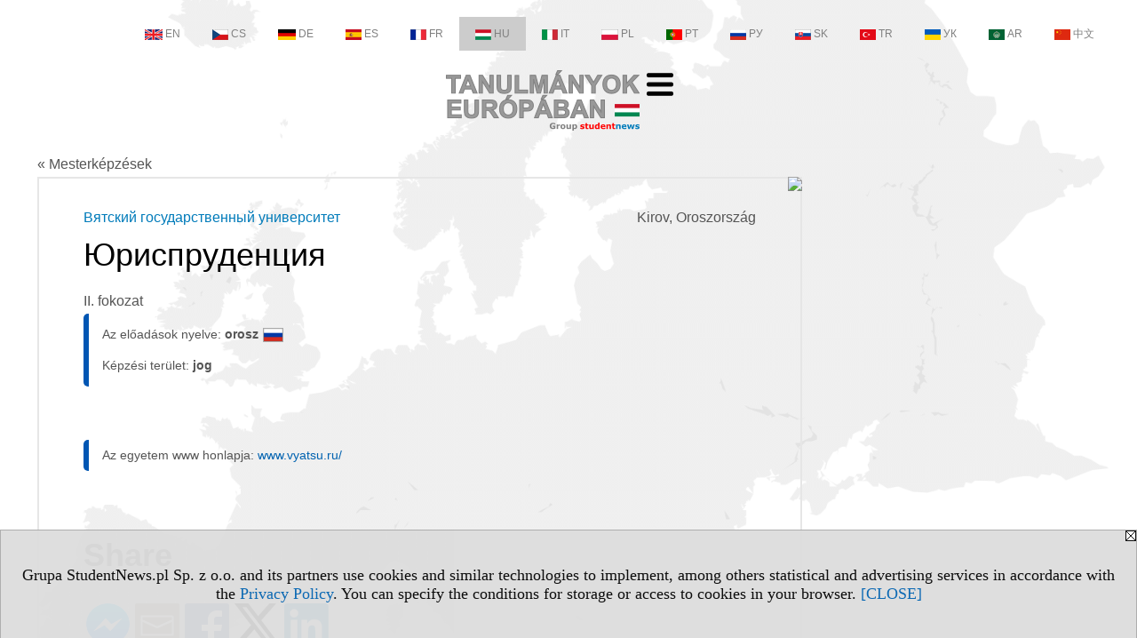

--- FILE ---
content_type: text/html; charset=UTF-8
request_url: https://mesterkepzes.tanulmanyokeuropaban.eu/serwis.php?s=3790&pok=75972&id=2658&kier=13137,20&pa=135&kg=9&muz=u
body_size: 5883
content:
<!DOCTYPE HTML>
<html lang="hu">
<head>
<meta http-equiv="Content-Type" content="text/html; charset=utf-8">
<title>Irány Юриспруденция (Az előadások nyelve: orosz) - Вятский государственный университет (Kirov) - Oroszország, jog - Mesterképzések - tanulmanyokeuropaban.eu</title>
<meta name="Description" content="Mesterképzés. Magiszteri Tanulmányok: ország, város, képzési terület, nyelv, a tanulmányok rendszere, képesítés.">
<meta name="Keywords" content="serwis, Mesterképzés Tanulmányok Európában Főiskolák Egyetemek Master">

<meta http-equiv="expires" content="0">
<meta name="viewport" content="width=device-width">
<meta name="robots" content="index, follow">
<LINK REL="Stylesheet" HREF="https://tanulmanyokeuropaban.eu/styl.php" TYPE="text/css">
<LINK REL="Stylesheet" HREF="/styl.php?s3790" TYPE="text/css">
<LINK REL="SHORTCUT ICON" HREF="/img/ico/d_tanulmanyokeuropaban.eu.ico">
<meta name="language" content="hu"> <meta property="og:title" content="Irány Юриспруденция (Az előadások nyelve: orosz) - Вятский государственный университет (Kirov) - Oroszország, jog - Mesterképzések - tanulmanyokeuropaban.eu" /><meta property="og:description" content="Mesterképzés. Magiszteri Tanulmányok: ország, város, képzési terület, nyelv, a tanulmányok rendszere, képesítés." />

<script type="text/javascript" src="https://tanulmanyokeuropaban.eu/js/adserver/adserwer.ad/ads.js"></script><script type="text/javascript" src="https://tanulmanyokeuropaban.eu/js/funkcje_hu.js?a5"></script>
<!-- Global site tag (gtag.js) - Google Analytics -->
<script async src="https://www.googletagmanager.com/gtag/js?id=UA-1347368-50"></script>
<script>
window.dataLayer=window.dataLayer || [];
function gtag(){dataLayer.push(arguments);}
gtag('js', new Date());
gtag('config', 'UA-1347368-50', {'linker': {'domains': ['studentnews.eu','undergraduatestudy.eu','postgraduatestudy.eu','studies-in-europe.eu','full-timestudy.eu','part-timestudy.eu','studies-in-english.pl','studies-in-poland.pl','distancelearningstudy.eu','doctoralstudy.eu','mba-studies.eu','top-mba.eu','studiaweuropie.eu','studiumineuropa.eu','avrupadaokuma.eu','etudiereneurope.eu','estudiareneuropa.eu','studiareineuropa.eu','estudarnaeuropa.eu','studiumvevrope.eu','studiumveurope.eu','studijoseuropoje.eu','studierieuropa.eu','studii-in-europa.eu','studerenineuropa.eu','opiskelueuroopassa.eu','studiranjeuevropi.eu','studiranjeueuropi.eu','studijvevropi.eu','dualstudies.eu']}});
var gl_ga=true;
</script>
<script src="/js/hmenu.js"></script>
<link rel="canonical" href="/serwis.php?s=3790&amp;pok=75972&amp;id=2658&amp;kier=13137,20" /><script>var pmenu_odwrotnie=true;var pmenu_styl1=true;</script>

</head>
<body class="b_prezentacja">
<script>
var i,ARRcookies=document.cookie.split(";"),ciastka_komunikat_pokaz=true;
for (i=0;i<ARRcookies.length;i++)
   {
   if (ARRcookies[i].indexOf("komunikat_cookie=pokazany")!=-1)
      ciastka_komunikat_pokaz=false;
   }

if (ciastka_komunikat_pokaz)
   {    
   document.writeln("<div style=\"background:#ddd; color:#000; border:1px solid #aaa; position:fixed; bottom:0; left:0; right:0; text-align:center; opacity:0.95; z-index:99; font-size:18px; font-family:Tahoma;\" id=\"pasek_komunikat_cookie\"><a onclick=\"this.parentNode.style.display='none'; return false;\" href=\"\"><img src=\"/img/drobne/X.GIF\" style=\"float:right;\"></a><div style=\"padding:40px 20px;\">Grupa StudentNews.pl Sp. z o.o. and its partners use cookies and similar technologies to implement, among others statistical and advertising services in accordance with the <a href=\"https://tanulmanyokeuropaban.eu/terms/hu\">Privacy Policy</a>. You can specify the conditions for storage or access to cookies in your browser. <a onclick=\"this.parentNode.parentNode.style.display='none'; return false;\" href=\"\">[CLOSE]</a><style>body {padding-bottom:140px;}</style></div></div>");
   var date = new Date();
	date.setTime(date.getTime()+(30*24*60*60*1000));  
   document.cookie="komunikat_cookie=pokazany; expires=" + date.toGMTString() + "; path=/; domain=.tanulmanyokeuropaban.eu; ";
   }
</script>
<div class="s_calosc s_calosc_iko_3"><div class="iko_3"><div class="iko_iko"><div class="iko_i"><a href="https://www.studentnews.eu"  ><img src="/img/sd/flags/h12/English.png" />EN</a></div><div class="iko_i"><a href="https://www.studiumvevrope.eu"  ><img src="/img/sd/flags/h12/Czech.png" />CS</a></div><div class="iko_i"><a href="https://www.studiumineuropa.eu"  ><img src="/img/sd/flags/h12/German.png" />DE</a></div><div class="iko_i"><a href="https://www.estudiareneuropa.eu"  ><img src="/img/sd/flags/h12/Spanish.png" />ES</a></div><div class="iko_i"><a href="https://www.etudiereneurope.eu"  ><img src="/img/sd/flags/h12/French.png" />FR</a></div><div class="iko_i wybr"><a href="https://www.tanulmanyokeuropaban.eu"  ><img src="/img/sd/flags/h12/Hungarian.png" />HU</a></div><div class="iko_i"><a href="https://www.studiareineuropa.eu"  ><img src="/img/sd/flags/h12/Italian.png" />IT</a></div><div class="iko_i"><a href="https://www.studiaweuropie.eu"  ><img src="/img/sd/flags/h12/Polish.png" />PL</a></div><div class="iko_i"><a href="https://www.estudarnaeuropa.eu"  ><img src="/img/sd/flags/h12/Portuguese.png" />PT</a></div><div class="iko_i"><a href="https://www.ru.studies-in-europe.eu"  ><img src="/img/sd/flags/h12/Russian.png" />РУ</a></div><div class="iko_i"><a href="https://www.studiumveurope.eu"  ><img src="/img/sd/flags/h12/Slovak.png" />SK</a></div><div class="iko_i"><a href="https://www.avrupadaokuma.eu"  ><img src="/img/sd/flags/h12/Turkish.png" />TR</a></div><div class="iko_i"><a href="https://www.navchannya-v-yevropi.studies-in-europe.eu"  ><img src="/img/sd/flags/h12/Ukrainian.png" />УК</a></div><div class="iko_i"><a href="https://www.ar.studies-in-europe.eu"  ><img src="/img/sd/flags/h12/Arabic.png" />AR</a></div><div class="iko_i"><a href="https://www.zh.studies-in-europe.eu"  ><img src="/img/sd/flags/h12/Chinese.png" />中文</a></div></div></div></div>

<!-- górna ramka - logo i baner -->
<div class="ab15 acccccb"><script language="JavaScript" type="text/javascript">
<!--
okno_szer=document.body.clientWidth;
var arg;
// arg=document.location;
arg='p='+escape(document.location)+'&amp;s=3790';
arg+='&amp;tr='+(typeof tr83 !== 'undefined'?tr83:0)+'';
if (okno_szer>900 /*https://bugzilla.mozilla.org/show_bug.cgi?id=1071620*/&&okno_szer!=980)
   document.writeln('<'+'scr'+'ipt language="JavaScript" type="text/javascript" src="https://studentnews.pl/bb.php?'+arg+'"></'+'scr'+'ipt>');
else
   if (okno_szer>1)
      document.writeln('<'+'scr'+'ipt language="JavaScript" type="text/javascript" src="https://studentnews.pl/bb.php?usyt=10&amp;'+arg+'"></'+'scr'+'ipt>');
//-->
</script></div>
<div class="s_calosc s_calosc_gora" id="naglowek_strony">
<div class="s_gora">
<div><div class="gora"><span id="pmenu_h_cont"></span><div class="gora_l"><div>
<A HREF="https://www.tanulmanyokeuropaban.eu"><img src="https://tanulmanyokeuropaban.eu/img/logo/tanulmanyokeuropaban.eu_.png" border="0" alt="tanulmanyokeuropaban.eu" vspace=0 id="logo_domeny" width="218" height="68"></A>
</div></div><div class="gora_s"></div><div class="gora_p hmenu1"><div class="iko_iko pmenue"><div class="iko_i"><a href="https://www.tanulmanyokeuropaban.eu"  ><img src="/img/sd/icons/uni/logo-right/int/home.png" /><br>Home</a></div><div class="iko_i"><a href="https://egyetemek.tanulmanyokeuropaban.eu"  ><img src="/img/sd/icons/uni/logo-right/int/uni.png" /><br>Egyetemek</a></div><div class="iko_i"><a href="https://bachelor.tanulmanyokeuropaban.eu"  ><img src="/img/sd/icons/uni/logo-right/int/I.png" /><br>Alapképzés</a></div><div class="iko_i"><a href="https://osztatlan-kepzes.tanulmanyokeuropaban.eu/serwis.php?s=4009&pok=76755"  ><img src="/img/sd/icons/uni/logo-right/int/I+II.png" /><br>Osztatlan</a></div><div class="iko_i wybr"><a href="https://mesterkepzes.tanulmanyokeuropaban.eu"  ><img src="/img/sd/icons/uni/logo-right/int/II.png" /><br>Mester</a></div><div class="iko_i"><a href="https://doktoratus.tanulmanyokeuropaban.eu"  ><img src="/img/sd/icons/uni/logo-right/int/III.png" /><br>Doktorátus</a></div></div></div><div class="nic3"></div></div></div>





<div><div class="l_zakl_gr hmenu1 pmenue l_zakl_gr_gora" style=""><div class="dod xxzwi"> <div class="elem"><a href="https://nyelv.tanulmanyokeuropaban.eu/s/3951/76622-Hogyan-tanulhatsz-nyelveket.htm"  ><img src="/img/sd/icons/uni/group-tab/study-language.png" /><br>Nyelv</a></div><div class="elem"><a href="https://nyelv.tanulmanyokeuropaban.eu/s/4055/76964-A-pontos-fogalmazas-muveszete.htm"  ><img src="/img/sd/icons/uni/group-tab/write.png" /><br>Hogyan <br>kell írni</a></div><div class="elem"><a href="https://www.tanulmanyokeuropaban.eu/s/3849/76113-Erasmus.htm"  ><img src="/img/sd/icons/uni/group-tab/Erasmus.png" /><br>Erasmus+</a></div><div class="elem"><a href="https://munkavallalas.tanulmanyokeuropaban.eu/s/3864/76208-Allaskereses.htm"  ><img src="/img/sd/icons/uni/group-tab/loupe-work.png" /><br>Munkát találni</a></div><div class="elem"><a href="https://munkavallalas.tanulmanyokeuropaban.eu/s/3835/76077-Kulfoldi-munkavallalas-Europaban.htm"  ><img src="/img/sd/icons/uni/group-tab/working-in-Europe.png" /><br>Külföldön dolgozni</a></div><div class="elem"><a href="https://www.tanulmanyokeuropaban.eu/s/3825/76048-Egyetemek-facebook.htm?pa=146"  ><img src="/img/sd/icons/uni/group-tab/facebook.png" /><br>Egyetemek facebook</a></div><div class="elem"><a href="https://utazas.tanulmanyokeuropaban.eu/s/4036/76898-Utazas-Europaban.htm"  ><img src="/img/sd/icons/uni/group-tab/Europe.png" /><br>Utazás Európában</a></div><div class="elem"><a href="https://utazas.tanulmanyokeuropaban.eu/s/4108/77145-Auto-utazas-Europaban.htm"  ><img src="/img/sd/icons/uni/group-tab/car.png" /><br>Autó <br>utazás</a></div><div class="elem"><a href="https://utazas.tanulmanyokeuropaban.eu/s/4098/77098-Europa-izei.htm"  ><img src="/img/sd/icons/uni/group-tab/tastes.png" /><br>Európa <br>ízei</a></div><div class="elem"><a href="https://sieles.tanulmanyokeuropaban.eu/s/3817/76024-Ausztria-sieles-siterkep.htm"  ><img src="/img/sd/icons/uni/group-tab/skiing.png" /><br>Síelés Európában</a></div> </div></div><div class="l_zakl_gr hmenu1 pmenue l_zakl_gr_dol" style=""><div class="dod xxzwi"> <div class="elem"><a href="https://www.tanulmanyokeuropaban.eu/"  >Tanulmányok Európában</a></div><div class="elem"><a href="https://ausztria.tanulmanyokeuropaban.eu/"  >Ausztria</a></div><div class="elem"><a href="https://csehorszag.tanulmanyokeuropaban.eu"  >Csehország</a></div><div class="elem"><a href="https://franciaorszag.tanulmanyokeuropaban.eu"  >Franciaország</a></div><div class="elem"><a href="https://lengyelorszag.tanulmanyokeuropaban.eu"  >Lengyelország</a></div><div class="elem"><a href="https://nagy-britannia.tanulmanyokeuropaban.eu"  >Nagy-Britannia</a></div><div class="elem"><a href="https://nemetorszag.tanulmanyokeuropaban.eu"  >Németország</a></div><div class="elem"><a href="https://olaszorszag.tanulmanyokeuropaban.eu"  >Olaszország</a></div><div class="elem"><a href="https://oroszorszag.tanulmanyokeuropaban.eu"  >Oroszország</a></div><div class="elem"><a href="https://portugalia.tanulmanyokeuropaban.eu"  >Portugália</a></div><div class="elem"><a href="https://spanyolorszag.tanulmanyokeuropaban.eu"  >Spanyolország</a></div><div class="elem"><a href="https://svajc.tanulmanyokeuropaban.eu/"  >Svájc</a></div> </div></div></div>

</div><!-- /s_gora -->
</div><!-- /s_calosc -->
<script language="JavaScript" type="text/javascript">
<!--
{
var arg;
arg=document.location;
arg=escape(arg)+'&s=3790&tr='+(typeof tr83 !== 'undefined'?tr83:0)+'';
if (document.body.clientWidth>1420)
{
if (document.body.clientWidth>1540)
   {
//    document.writeln('<'+'scr'+'ipt language="JavaScript" type="text/javascript" src="https://studentnews.pl/bb.php?usyt=6&amp;p='+arg+'"></'+'scr'+'ipt>');
//    document.writeln('<'+'scr'+'ipt language="JavaScript" type="text/javascript" src="https://studentnews.pl/bb.php?usyt=7&amp;p='+arg+'"></'+'scr'+'ipt>');
   }
else
   {
   document.writeln('<'+'scr'+'ipt language="JavaScript" type="text/javascript" src="https://studentnews.pl/bb.php?usyt=5&amp;p='+arg+'"></'+'scr'+'ipt>');
   document.writeln('<'+'scr'+'ipt language="JavaScript" type="text/javascript" src="https://studentnews.pl/bb.php?usyt=8&amp;p='+arg+'"></'+'scr'+'ipt>');
   }
}
//document.writeln('<'+'scr'+'ipt language="JavaScript" type="text/javascript" src="https://studentnews.pl/bb.php?usyt=9&amp;p='+arg+'"></'+'scr'+'ipt>');
if (document.body.clientWidth<=900)
   stck("https://studentnews.pl","/bb.php?usyt=33&p="+arg);
}
//-->
</script>

<div class="s_calosc glowna s_calosc_glowna">
<!-- glówna -->
<div class="s_middle">

<div class="s_lewa"><!-- lewa ramka --></div><!-- /s_lewa -->

<!-- srodkowa ramka -->
<div class="s_srodek" id="s_srodek">

<div></div>
<div class="breadcrumbs"><a href="/serwis.php?s=3790&pok=75972">&laquo; Mesterképzések</a></div><div style="float:right" id="srodek_naglowek_s"><img src="https://studentnews.pl/st_new.php?typ=pok&id1=75972&p=0" width="1" height="1"></div>
<div class="uczelnie"><!-- nduX8kon --><div class="iu_wydzial"><div class="miasto">Kirov, Oroszország</div><div class="nad_tytulem"><a href="https://egyetemek.tanulmanyokeuropaban.eu/s/3549/75970-Foiskolak-Europaban/2658-Vatskij-gosudarstvennyj-universitet.htm?pa=135&amp;kg=9&amp;muz=u" class="iu_ldu">Вятский государственный университет</a></div><h1 class=tytul> Юриспруденция</h1><div class="pod_tytulem">II. fokozat</div><div class="wo_cechy"><div class="wo_cecha">Az előadások nyelve: <span class="wartosc">orosz<img src="/img/ikonki/jezyki/ru.png" alt="Az előadások nyelve: orosz" title="Az előadások nyelve: orosz" class="iko_jez"></span></div><div class="wo_cecha">Képzési terület: <span class="wartosc">jog</span></div></div><div class="wo_tekst"></div><div class="wo_cechy"><div class="wo_www">Az egyetem www honlapja: <a href="https://www.vyatsu.ru/" target="_blank" onclick="return otworz(this.href,'st_new.php?typ=uczhu&id1=2658&p=1&u=',gazdP(this,'link zwykły','klik','kierunek - uczelni'))">www.vyatsu.ru/</a></div></div><div><ul class="udostepnij_link"><h2>Share</h2><li class="naduzych"><a href="https://www.facebook.com/dialog/send?app_id=966242223397117&redirect_uri=https%3A%2F%2Fmesterkepzes.tanulmanyokeuropaban.eu&link=https%3A%2F%2Fmesterkepzes.tanulmanyokeuropaban.eu%2Fserwis.php%3Fs%3D3790%26pok%3D75972%26id%3D2658%26kier%3D13137%2C20" target="_blank" title="Messenger" onclick="gazd({'event_category':'udostępnij','event_action':'Messenger-duży','event_label':'dolny kier id=2658k13137'})"><img alt="Messenger" src="/img/drobne/social/messenger.png"></a></li><li class="namalych"><a href="fb-messenger://share/?link=https%3A%2F%2Fmesterkepzes.tanulmanyokeuropaban.eu%2Fserwis.php%3Fs%3D3790%26pok%3D75972%26id%3D2658%26kier%3D13137%2C20&app_id=966242223397117" title="Messenger" onclick="gazd({'event_category':'udostępnij','event_action':'Messenger-mały','event_label':'dolny kier id=2658k13137'})"><img alt="Messenger" src="/img/drobne/social/messenger.png"></a></li><li class="namalych"><a href="whatsapp://send?text=%22Ir%C3%A1ny%20%D0%AE%D1%80%D0%B8%D1%81%D0%BF%D1%80%D1%83%D0%B4%D0%B5%D0%BD%D1%86%D0%B8%D1%8F%20%28Az%20el%C5%91ad%C3%A1sok%20nyelve%3A%20orosz%29%20-%20%D0%92%D1%8F%D1%82%D1%81%D0%BA%D0%B8%D0%B9%20%D0%B3%D0%BE%D1%81%D1%83%D0%B4%D0%B0%D1%80%D1%81%D1%82%D0%B2%D0%B5%D0%BD%D0%BD%D1%8B%D0%B9%20%D1%83%D0%BD%D0%B8%D0%B2%D0%B5%D1%80%D1%81%D0%B8%D1%82%D0%B5%D1%82%20%28Kirov%29%20-%20Mesterk%C3%A9pz%C3%A9sek%22%20https%3A%2F%2Fmesterkepzes.tanulmanyokeuropaban.eu%2Fserwis.php%3Fs%3D3790%26pok%3D75972%26id%3D2658%26kier%3D13137%2C20" title="whatsapp" onclick="gazd({'event_category':'udostępnij','event_action':'whatsapp','event_label':'dolny kier id=2658k13137'})"><img alt="whatsapp" src="/img/drobne/social/whatsapp.png"></a></li><li><a href="mailto:?subject=Ir%C3%A1ny%20%D0%AE%D1%80%D0%B8%D1%81%D0%BF%D1%80%D1%83%D0%B4%D0%B5%D0%BD%D1%86%D0%B8%D1%8F%20%28Az%20el%C5%91ad%C3%A1sok%20nyelve%3A%20orosz%29%20-%20%D0%92%D1%8F%D1%82%D1%81%D0%BA%D0%B8%D0%B9%20%D0%B3%D0%BE%D1%81%D1%83%D0%B4%D0%B0%D1%80%D1%81%D1%82%D0%B2%D0%B5%D0%BD%D0%BD%D1%8B%D0%B9%20%D1%83%D0%BD%D0%B8%D0%B2%D0%B5%D1%80%D1%81%D0%B8%D1%82%D0%B5%D1%82%20%28Kirov%29%20-%20Mesterk%C3%A9pz%C3%A9sek&body=Ir%C3%A1ny%20%D0%AE%D1%80%D0%B8%D1%81%D0%BF%D1%80%D1%83%D0%B4%D0%B5%D0%BD%D1%86%D0%B8%D1%8F%20%28Az%20el%C5%91ad%C3%A1sok%20nyelve%3A%20orosz%29%20-%20%D0%92%D1%8F%D1%82%D1%81%D0%BA%D0%B8%D0%B9%20%D0%B3%D0%BE%D1%81%D1%83%D0%B4%D0%B0%D1%80%D1%81%D1%82%D0%B2%D0%B5%D0%BD%D0%BD%D1%8B%D0%B9%20%D1%83%D0%BD%D0%B8%D0%B2%D0%B5%D1%80%D1%81%D0%B8%D1%82%D0%B5%D1%82%20%28Kirov%29%20-%20Mesterk%C3%A9pz%C3%A9sek%0D%0Ahttps%3A%2F%2Fmesterkepzes.tanulmanyokeuropaban.eu%2Fserwis.php%3Fs%3D3790%26pok%3D75972%26id%3D2658%26kier%3D13137%2C20%0D%0A%0D%0A"  title="e-mail" onclick="gazd({'event_category':'udostępnij','event_action':'e-mail','event_label':'dolny kier id=2658k13137'})"><img alt="e-mail" src="/img/drobne/social/e-mail.png"></a></li><li><a href="https://www.facebook.com/sharer/sharer.php?u=https%3A%2F%2Fmesterkepzes.tanulmanyokeuropaban.eu%2Fserwis.php%3Fs%3D3790%26pok%3D75972%26id%3D2658%26kier%3D13137%2C20" target="_blank" title="Facebook" onclick="gazd({'event_category':'udostępnij','event_action':'Facebook','event_label':'dolny kier id=2658k13137'})"><img alt="Facebook" src="/img/drobne/social/facebook.png"></a></li><li><a href="https://twitter.com/intent/tweet?text=Ir%C3%A1ny%20%D0%AE%D1%80%D0%B8%D1%81%D0%BF%D1%80%D1%83%D0%B4%D0%B5%D0%BD%D1%86%D0%B8%D1%8F%20%28Az%20el%C5%91ad%C3%A1sok%20nyelve%3A%20orosz%29%20-%20%D0%92%D1%8F%D1%82%D1%81%D0%BA%D0%B8%D0%B9%20%D0%B3%D0%BE%D1%81%D1%83%D0%B4%D0%B0%D1%80%D1%81%D1%82%D0%B2%D0%B5%D0%BD%D0%BD%D1%8B%D0%B9%20%D1%83%D0%BD%D0%B8%D0%B2%D0%B5%D1%80%D1%81%D0%B8%D1%82%D0%B5%D1%82%20%28Kirov%29%20-%20Mesterk%C3%A9pz%C3%A9sek&url=https%3A%2F%2Fmesterkepzes.tanulmanyokeuropaban.eu%2Fserwis.php%3Fs%3D3790%26pok%3D75972%26id%3D2658%26kier%3D13137%2C20" target="_blank" title="Twitter" onclick="gazd({'event_category':'udostępnij','event_action':'Twitter','event_label':'dolny kier id=2658k13137'})"><img alt="Twitter" src="/img/drobne/social/twitter.png"></a></li><li><a href="https://www.linkedin.com/shareArticle?mini=true&url=https%3A%2F%2Fmesterkepzes.tanulmanyokeuropaban.eu%2Fserwis.php%3Fs%3D3790%26pok%3D75972%26id%3D2658%26kier%3D13137%2C20&title=Ir%C3%A1ny%20%D0%AE%D1%80%D0%B8%D1%81%D0%BF%D1%80%D1%83%D0%B4%D0%B5%D0%BD%D1%86%D0%B8%D1%8F%20%28Az%20el%C5%91ad%C3%A1sok%20nyelve%3A%20orosz%29%20-%20%D0%92%D1%8F%D1%82%D1%81%D0%BA%D0%B8%D0%B9%20%D0%B3%D0%BE%D1%81%D1%83%D0%B4%D0%B0%D1%80%D1%81%D1%82%D0%B2%D0%B5%D0%BD%D0%BD%D1%8B%D0%B9%20%D1%83%D0%BD%D0%B8%D0%B2%D0%B5%D1%80%D1%81%D0%B8%D1%82%D0%B5%D1%82%20%28Kirov%29%20-%20Mesterk%C3%A9pz%C3%A9sek" target="_blank" title="LinkedIn" onclick="gazd({'event_category':'udostępnij','event_action':'LinkedIn','event_label':'dolny kier id=2658k13137'})"><img alt="LinkedIn" src="/img/drobne/social/linkedin.png"></a></li></ul></div><div class="iu_uwk" id="iu_uwk"><table class="iu_uwk"><tr><th colspan="2">Felsőoktatási intézmény</th></tr><tr><td><a href="https://egyetemek.tanulmanyokeuropaban.eu/s/3549/75970-Foiskolak-Europaban/2658-Vatskij-gosudarstvennyj-universitet.htm?pa=135&amp;kg=9&amp;muz=u">Вятский государственный университет - A felsőoktatási intézmény bemutatása</a></td><td></td></tr></table></div><div class="iu_linki_z_kierunkow"><div class="n">Menj át </div><ul><li><a href="serwis.php?s=3790&amp;pok=75972&amp;pa=135&amp;m=1055&amp;kg=9">Kirov - jog</a></li>
<li><a href="serwis.php?s=3790&amp;pok=75972&amp;pa=135&amp;m=1055">Kirov - II. fokozat</a></li>
</ul></div></div><div class="powrot"><a href="/serwis.php?s=3790&amp;pok=75972&amp;pa=135&amp;kg=9"><span class="znaczek">&laquo;</span> vissza - A tanulmányok irányai</a></div><script type="text/javascript"><!--
document.writeln('<img src="https://studentnews.pl/st_new.php?typ=uczhu&id1=2658&p=0">');
// --></script></div>
<script language="JavaScript" type="text/javascript">
<!--
okno_szer=document.body.clientWidth;
var arg;
arg=document.location;
arg=escape(arg)+'&amp;s=3790&amp;tr='+(typeof tr83 !== 'undefined'?tr83:0)+'';
if (okno_szer>900 /*https://bugzilla.mozilla.org/show_bug.cgi?id=1071620*/&&okno_szer!=980)
   document.writeln('<'+'scr'+'ipt language="JavaScript" type="text/javascript" src="https://studentnews.pl/bb.php?usyt=13&amp;p='+arg+'"></'+'scr'+'ipt>');
//-->
</script>
</div><!-- /s_srodek -->
<script language="JavaScript" type="text/javascript">
<!--

ob=obiekt_o_id("s_srodek");
if (document.body.clientWidth>0 && document.body.clientWidth<801 && window.getComputedStyle(ob, null).getPropertyValue("order")!=-1) ob.parentNode.insertBefore(ob, ob.parentNode.firstChild);

//-->
</script>

<script language="JavaScript" type="text/javascript">
<!--
//-->
</script>

<div class="s_dodatkowa">
<!-- dodatkowa ramka -->
<script language="JavaScript" type="text/javascript">
<!--
var arg;
arg=document.location;
arg=escape(arg)+'&amp;s=3790&amp;tr='+(typeof tr83 !== 'undefined'?tr83:0)+'';
okno_szer=document.body.clientWidth;
if (okno_szer>1030)
   {
   document.writeln('<'+'scr'+'ipt language="JavaScript" type="text/javascript" src="https://studentnews.pl/bb.php?usyt=4&amp;p='+arg+'"></'+'scr'+'ipt>');
   document.writeln('<'+'scr'+'ipt language="JavaScript" type="text/javascript" src="https://studentnews.pl/bb.php?usyt=2&amp;p='+arg+'"></'+'scr'+'ipt>');
   document.writeln('<'+'scr'+'ipt language="JavaScript" type="text/javascript" src="https://studentnews.pl/bb.php?usyt=30&amp;p='+arg+'"></'+'scr'+'ipt>');
   document.writeln('<'+'scr'+'ipt language="JavaScript" type="text/javascript" src="https://studentnews.pl/bb.php?usyt=32&amp;p='+arg+'"></'+'scr'+'ipt>');
   document.writeln('<'+'scr'+'ipt language="JavaScript" type="text/javascript" src="https://studentnews.pl/bb.php?usyt=31&amp;p='+arg+'"></'+'scr'+'ipt>');
   document.writeln('<'+'scr'+'ipt language="JavaScript" type="text/javascript" src="https://studentnews.pl/bb.php?usyt=34&amp;p='+arg+'"></'+'scr'+'ipt>');
   }
//-->
</script><script>if (document.body.clientWidth>1024) document.writeln('<'+'scr'+'ipt src="/gadzet.php?co=s_dodatkowa&amp;ko=75972.c71c481d46d890c3c47333566645b8ee"></'+'scr'+'ipt>');</script>
</div><!-- /s_dodatkowa -->

<!-- prawa ramka -->
<div class="s_prawa"></div><!-- /s_prawa -->

</div><!-- /s_middle -->


<!-- dolna ramka -->
<div class="s_dol">
<div style="" class="l_zakl_4"><div class="dod"> <nobr><a HREF="https://group.studentnews.eu" class='menulnk' style="">StudentNews Group - about us</a></nobr> </div></div>


</div><!-- /s_dolna -->

</div><!-- /s_calosc -->

<div class="dol_stopka">  <a href="https://tanulmanyokeuropaban.eu/terms/hu">Privacy Policy</a>  </div>

</body>
</html>
